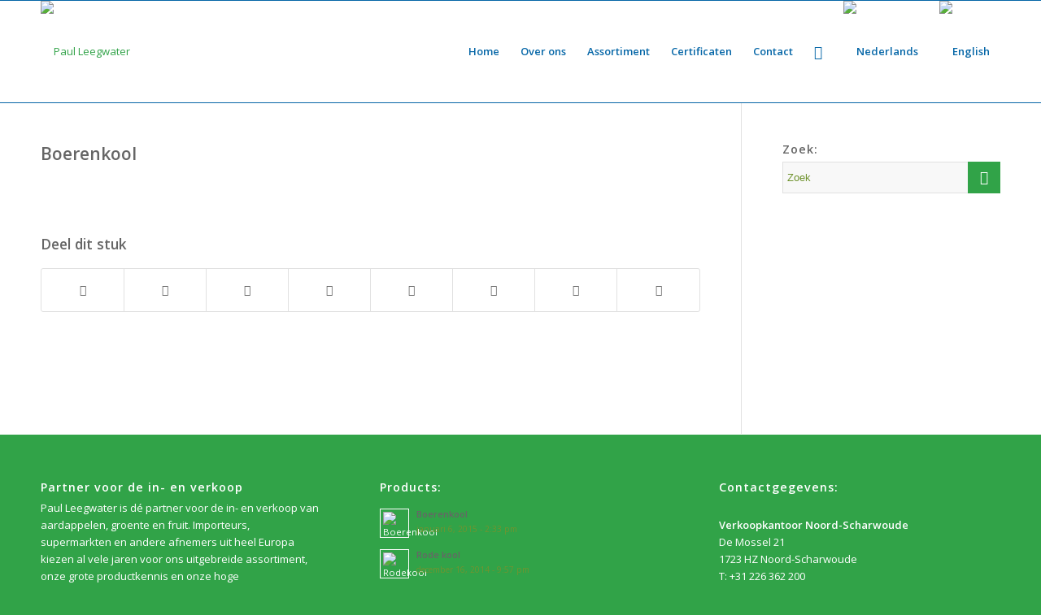

--- FILE ---
content_type: text/html; charset=UTF-8
request_url: https://www.paulleegwater.com/assortiment-item/boerenkool/boerenkool-2/
body_size: 14667
content:
<!DOCTYPE html>
<html lang="nl-NL" class="html_stretched responsive av-preloader-disabled  html_header_top html_logo_left html_main_nav_header html_menu_right html_custom html_header_sticky html_header_shrinking_disabled html_mobile_menu_phone html_header_searchicon html_content_align_center html_header_unstick_top_disabled html_header_stretch_disabled html_av-submenu-hidden html_av-submenu-display-click html_av-overlay-side html_av-overlay-side-classic html_av-submenu-noclone html_entry_id_504 av-cookies-no-cookie-consent av-no-preview av-default-lightbox html_text_menu_active av-mobile-menu-switch-default">
<head>
<meta charset="UTF-8" />


<!-- mobile setting -->
<meta name="viewport" content="width=device-width, initial-scale=1">

<!-- Scripts/CSS and wp_head hook -->
<meta name='robots' content='index, follow, max-image-preview:large, max-snippet:-1, max-video-preview:-1' />
<link rel="alternate" hreflang="nl-nl" href="https://www.paulleegwater.com/assortiment-item/boerenkool/boerenkool-2/" />
<link rel="alternate" hreflang="en-us" href="https://www.paulleegwater.com/en/assortiment-item/boerenkool/boerenkool-2-3/" />
<link rel="alternate" hreflang="x-default" href="https://www.paulleegwater.com/assortiment-item/boerenkool/boerenkool-2/" />

	<!-- This site is optimized with the Yoast SEO plugin v20.1 - https://yoast.com/wordpress/plugins/seo/ -->
	<title>Boerenkool - Paul Leegwater</title>
	<link rel="canonical" href="https://www.paulleegwater.com/assortiment-item/boerenkool/boerenkool-2/" />
	<meta property="og:locale" content="nl_NL" />
	<meta property="og:type" content="article" />
	<meta property="og:title" content="Boerenkool - Paul Leegwater" />
	<meta property="og:url" content="https://www.paulleegwater.com/assortiment-item/boerenkool/boerenkool-2/" />
	<meta property="og:site_name" content="Paul Leegwater" />
	<meta property="og:image" content="https://www.paulleegwater.com/assortiment-item/boerenkool/boerenkool-2" />
	<meta property="og:image:width" content="364" />
	<meta property="og:image:height" content="70" />
	<meta property="og:image:type" content="image/jpeg" />
	<meta name="twitter:card" content="summary_large_image" />
	<script type="application/ld+json" class="yoast-schema-graph">{"@context":"https://schema.org","@graph":[{"@type":"WebPage","@id":"https://www.paulleegwater.com/assortiment-item/boerenkool/boerenkool-2/","url":"https://www.paulleegwater.com/assortiment-item/boerenkool/boerenkool-2/","name":"Boerenkool - Paul Leegwater","isPartOf":{"@id":"https://www.paulleegwater.com/#website"},"primaryImageOfPage":{"@id":"https://www.paulleegwater.com/assortiment-item/boerenkool/boerenkool-2/#primaryimage"},"image":{"@id":"https://www.paulleegwater.com/assortiment-item/boerenkool/boerenkool-2/#primaryimage"},"thumbnailUrl":"https://www.paulleegwater.com/wp-content/uploads/2015/01/Boerenkool.jpg","datePublished":"2015-01-06T14:38:29+00:00","dateModified":"2015-01-06T14:38:29+00:00","breadcrumb":{"@id":"https://www.paulleegwater.com/assortiment-item/boerenkool/boerenkool-2/#breadcrumb"},"inLanguage":"nl","potentialAction":[{"@type":"ReadAction","target":["https://www.paulleegwater.com/assortiment-item/boerenkool/boerenkool-2/"]}]},{"@type":"ImageObject","inLanguage":"nl","@id":"https://www.paulleegwater.com/assortiment-item/boerenkool/boerenkool-2/#primaryimage","url":"https://www.paulleegwater.com/wp-content/uploads/2015/01/Boerenkool.jpg","contentUrl":"https://www.paulleegwater.com/wp-content/uploads/2015/01/Boerenkool.jpg","width":364,"height":70},{"@type":"BreadcrumbList","@id":"https://www.paulleegwater.com/assortiment-item/boerenkool/boerenkool-2/#breadcrumb","itemListElement":[{"@type":"ListItem","position":1,"name":"Home","item":"https://www.paulleegwater.com/"},{"@type":"ListItem","position":2,"name":"Boerenkool","item":"https://www.paulleegwater.com/assortiment-item/boerenkool/"},{"@type":"ListItem","position":3,"name":"Boerenkool"}]},{"@type":"WebSite","@id":"https://www.paulleegwater.com/#website","url":"https://www.paulleegwater.com/","name":"Paul Leegwater","description":"","potentialAction":[{"@type":"SearchAction","target":{"@type":"EntryPoint","urlTemplate":"https://www.paulleegwater.com/?s={search_term_string}"},"query-input":"required name=search_term_string"}],"inLanguage":"nl"}]}</script>
	<!-- / Yoast SEO plugin. -->


<link rel="alternate" type="application/rss+xml" title="Paul Leegwater &raquo; feed" href="https://www.paulleegwater.com/feed/" />
<link rel="alternate" type="application/rss+xml" title="Paul Leegwater &raquo; reactiesfeed" href="https://www.paulleegwater.com/comments/feed/" />

<!-- google webfont font replacement -->

			<script type='text/javascript'>

				(function() {

					/*	check if webfonts are disabled by user setting via cookie - or user must opt in.	*/
					var html = document.getElementsByTagName('html')[0];
					var cookie_check = html.className.indexOf('av-cookies-needs-opt-in') >= 0 || html.className.indexOf('av-cookies-can-opt-out') >= 0;
					var allow_continue = true;
					var silent_accept_cookie = html.className.indexOf('av-cookies-user-silent-accept') >= 0;

					if( cookie_check && ! silent_accept_cookie )
					{
						if( ! document.cookie.match(/aviaCookieConsent/) || html.className.indexOf('av-cookies-session-refused') >= 0 )
						{
							allow_continue = false;
						}
						else
						{
							if( ! document.cookie.match(/aviaPrivacyRefuseCookiesHideBar/) )
							{
								allow_continue = false;
							}
							else if( ! document.cookie.match(/aviaPrivacyEssentialCookiesEnabled/) )
							{
								allow_continue = false;
							}
							else if( document.cookie.match(/aviaPrivacyGoogleWebfontsDisabled/) )
							{
								allow_continue = false;
							}
						}
					}

					if( allow_continue )
					{
						var f = document.createElement('link');

						f.type 	= 'text/css';
						f.rel 	= 'stylesheet';
						f.href 	= '//fonts.googleapis.com/css?family=Open+Sans:400,600&display=auto';
						f.id 	= 'avia-google-webfont';

						document.getElementsByTagName('head')[0].appendChild(f);
					}
				})();

			</script>
			<script type="text/javascript">
window._wpemojiSettings = {"baseUrl":"https:\/\/s.w.org\/images\/core\/emoji\/14.0.0\/72x72\/","ext":".png","svgUrl":"https:\/\/s.w.org\/images\/core\/emoji\/14.0.0\/svg\/","svgExt":".svg","source":{"concatemoji":"https:\/\/www.paulleegwater.com\/wp-includes\/js\/wp-emoji-release.min.js?ver=88220e5b0b23233f10929535a07dd6bc"}};
/*! This file is auto-generated */
!function(e,a,t){var n,r,o,i=a.createElement("canvas"),p=i.getContext&&i.getContext("2d");function s(e,t){var a=String.fromCharCode,e=(p.clearRect(0,0,i.width,i.height),p.fillText(a.apply(this,e),0,0),i.toDataURL());return p.clearRect(0,0,i.width,i.height),p.fillText(a.apply(this,t),0,0),e===i.toDataURL()}function c(e){var t=a.createElement("script");t.src=e,t.defer=t.type="text/javascript",a.getElementsByTagName("head")[0].appendChild(t)}for(o=Array("flag","emoji"),t.supports={everything:!0,everythingExceptFlag:!0},r=0;r<o.length;r++)t.supports[o[r]]=function(e){if(p&&p.fillText)switch(p.textBaseline="top",p.font="600 32px Arial",e){case"flag":return s([127987,65039,8205,9895,65039],[127987,65039,8203,9895,65039])?!1:!s([55356,56826,55356,56819],[55356,56826,8203,55356,56819])&&!s([55356,57332,56128,56423,56128,56418,56128,56421,56128,56430,56128,56423,56128,56447],[55356,57332,8203,56128,56423,8203,56128,56418,8203,56128,56421,8203,56128,56430,8203,56128,56423,8203,56128,56447]);case"emoji":return!s([129777,127995,8205,129778,127999],[129777,127995,8203,129778,127999])}return!1}(o[r]),t.supports.everything=t.supports.everything&&t.supports[o[r]],"flag"!==o[r]&&(t.supports.everythingExceptFlag=t.supports.everythingExceptFlag&&t.supports[o[r]]);t.supports.everythingExceptFlag=t.supports.everythingExceptFlag&&!t.supports.flag,t.DOMReady=!1,t.readyCallback=function(){t.DOMReady=!0},t.supports.everything||(n=function(){t.readyCallback()},a.addEventListener?(a.addEventListener("DOMContentLoaded",n,!1),e.addEventListener("load",n,!1)):(e.attachEvent("onload",n),a.attachEvent("onreadystatechange",function(){"complete"===a.readyState&&t.readyCallback()})),(e=t.source||{}).concatemoji?c(e.concatemoji):e.wpemoji&&e.twemoji&&(c(e.twemoji),c(e.wpemoji)))}(window,document,window._wpemojiSettings);
</script>
<style type="text/css">
img.wp-smiley,
img.emoji {
	display: inline !important;
	border: none !important;
	box-shadow: none !important;
	height: 1em !important;
	width: 1em !important;
	margin: 0 0.07em !important;
	vertical-align: -0.1em !important;
	background: none !important;
	padding: 0 !important;
}
</style>
	<link rel='stylesheet' id='avia-grid-css' href='https://www.paulleegwater.com/wp-content/themes/enfold/css/grid.css?ver=5.2.1' type='text/css' media='all' />
<link rel='stylesheet' id='avia-base-css' href='https://www.paulleegwater.com/wp-content/themes/enfold/css/base.css?ver=5.2.1' type='text/css' media='all' />
<link rel='stylesheet' id='avia-layout-css' href='https://www.paulleegwater.com/wp-content/themes/enfold/css/layout.css?ver=5.2.1' type='text/css' media='all' />
<link rel='stylesheet' id='avia-module-audioplayer-css' href='https://www.paulleegwater.com/wp-content/themes/enfold/config-templatebuilder/avia-shortcodes/audio-player/audio-player.css?ver=5.2.1' type='text/css' media='all' />
<link rel='stylesheet' id='avia-module-blog-css' href='https://www.paulleegwater.com/wp-content/themes/enfold/config-templatebuilder/avia-shortcodes/blog/blog.css?ver=5.2.1' type='text/css' media='all' />
<link rel='stylesheet' id='avia-module-postslider-css' href='https://www.paulleegwater.com/wp-content/themes/enfold/config-templatebuilder/avia-shortcodes/postslider/postslider.css?ver=5.2.1' type='text/css' media='all' />
<link rel='stylesheet' id='avia-module-button-css' href='https://www.paulleegwater.com/wp-content/themes/enfold/config-templatebuilder/avia-shortcodes/buttons/buttons.css?ver=5.2.1' type='text/css' media='all' />
<link rel='stylesheet' id='avia-module-buttonrow-css' href='https://www.paulleegwater.com/wp-content/themes/enfold/config-templatebuilder/avia-shortcodes/buttonrow/buttonrow.css?ver=5.2.1' type='text/css' media='all' />
<link rel='stylesheet' id='avia-module-button-fullwidth-css' href='https://www.paulleegwater.com/wp-content/themes/enfold/config-templatebuilder/avia-shortcodes/buttons_fullwidth/buttons_fullwidth.css?ver=5.2.1' type='text/css' media='all' />
<link rel='stylesheet' id='avia-module-catalogue-css' href='https://www.paulleegwater.com/wp-content/themes/enfold/config-templatebuilder/avia-shortcodes/catalogue/catalogue.css?ver=5.2.1' type='text/css' media='all' />
<link rel='stylesheet' id='avia-module-comments-css' href='https://www.paulleegwater.com/wp-content/themes/enfold/config-templatebuilder/avia-shortcodes/comments/comments.css?ver=5.2.1' type='text/css' media='all' />
<link rel='stylesheet' id='avia-module-contact-css' href='https://www.paulleegwater.com/wp-content/themes/enfold/config-templatebuilder/avia-shortcodes/contact/contact.css?ver=5.2.1' type='text/css' media='all' />
<link rel='stylesheet' id='avia-module-slideshow-css' href='https://www.paulleegwater.com/wp-content/themes/enfold/config-templatebuilder/avia-shortcodes/slideshow/slideshow.css?ver=5.2.1' type='text/css' media='all' />
<link rel='stylesheet' id='avia-module-slideshow-contentpartner-css' href='https://www.paulleegwater.com/wp-content/themes/enfold/config-templatebuilder/avia-shortcodes/contentslider/contentslider.css?ver=5.2.1' type='text/css' media='all' />
<link rel='stylesheet' id='avia-module-countdown-css' href='https://www.paulleegwater.com/wp-content/themes/enfold/config-templatebuilder/avia-shortcodes/countdown/countdown.css?ver=5.2.1' type='text/css' media='all' />
<link rel='stylesheet' id='avia-module-gallery-css' href='https://www.paulleegwater.com/wp-content/themes/enfold/config-templatebuilder/avia-shortcodes/gallery/gallery.css?ver=5.2.1' type='text/css' media='all' />
<link rel='stylesheet' id='avia-module-gallery-hor-css' href='https://www.paulleegwater.com/wp-content/themes/enfold/config-templatebuilder/avia-shortcodes/gallery_horizontal/gallery_horizontal.css?ver=5.2.1' type='text/css' media='all' />
<link rel='stylesheet' id='avia-module-maps-css' href='https://www.paulleegwater.com/wp-content/themes/enfold/config-templatebuilder/avia-shortcodes/google_maps/google_maps.css?ver=5.2.1' type='text/css' media='all' />
<link rel='stylesheet' id='avia-module-gridrow-css' href='https://www.paulleegwater.com/wp-content/themes/enfold/config-templatebuilder/avia-shortcodes/grid_row/grid_row.css?ver=5.2.1' type='text/css' media='all' />
<link rel='stylesheet' id='avia-module-heading-css' href='https://www.paulleegwater.com/wp-content/themes/enfold/config-templatebuilder/avia-shortcodes/heading/heading.css?ver=5.2.1' type='text/css' media='all' />
<link rel='stylesheet' id='avia-module-rotator-css' href='https://www.paulleegwater.com/wp-content/themes/enfold/config-templatebuilder/avia-shortcodes/headline_rotator/headline_rotator.css?ver=5.2.1' type='text/css' media='all' />
<link rel='stylesheet' id='avia-module-hr-css' href='https://www.paulleegwater.com/wp-content/themes/enfold/config-templatebuilder/avia-shortcodes/hr/hr.css?ver=5.2.1' type='text/css' media='all' />
<link rel='stylesheet' id='avia-module-icon-css' href='https://www.paulleegwater.com/wp-content/themes/enfold/config-templatebuilder/avia-shortcodes/icon/icon.css?ver=5.2.1' type='text/css' media='all' />
<link rel='stylesheet' id='avia-module-icon-circles-css' href='https://www.paulleegwater.com/wp-content/themes/enfold/config-templatebuilder/avia-shortcodes/icon_circles/icon_circles.css?ver=5.2.1' type='text/css' media='all' />
<link rel='stylesheet' id='avia-module-iconbox-css' href='https://www.paulleegwater.com/wp-content/themes/enfold/config-templatebuilder/avia-shortcodes/iconbox/iconbox.css?ver=5.2.1' type='text/css' media='all' />
<link rel='stylesheet' id='avia-module-icongrid-css' href='https://www.paulleegwater.com/wp-content/themes/enfold/config-templatebuilder/avia-shortcodes/icongrid/icongrid.css?ver=5.2.1' type='text/css' media='all' />
<link rel='stylesheet' id='avia-module-iconlist-css' href='https://www.paulleegwater.com/wp-content/themes/enfold/config-templatebuilder/avia-shortcodes/iconlist/iconlist.css?ver=5.2.1' type='text/css' media='all' />
<link rel='stylesheet' id='avia-module-image-css' href='https://www.paulleegwater.com/wp-content/themes/enfold/config-templatebuilder/avia-shortcodes/image/image.css?ver=5.2.1' type='text/css' media='all' />
<link rel='stylesheet' id='avia-module-hotspot-css' href='https://www.paulleegwater.com/wp-content/themes/enfold/config-templatebuilder/avia-shortcodes/image_hotspots/image_hotspots.css?ver=5.2.1' type='text/css' media='all' />
<link rel='stylesheet' id='avia-module-magazine-css' href='https://www.paulleegwater.com/wp-content/themes/enfold/config-templatebuilder/avia-shortcodes/magazine/magazine.css?ver=5.2.1' type='text/css' media='all' />
<link rel='stylesheet' id='avia-module-masonry-css' href='https://www.paulleegwater.com/wp-content/themes/enfold/config-templatebuilder/avia-shortcodes/masonry_entries/masonry_entries.css?ver=5.2.1' type='text/css' media='all' />
<link rel='stylesheet' id='avia-siteloader-css' href='https://www.paulleegwater.com/wp-content/themes/enfold/css/avia-snippet-site-preloader.css?ver=5.2.1' type='text/css' media='all' />
<link rel='stylesheet' id='avia-module-menu-css' href='https://www.paulleegwater.com/wp-content/themes/enfold/config-templatebuilder/avia-shortcodes/menu/menu.css?ver=5.2.1' type='text/css' media='all' />
<link rel='stylesheet' id='avia-module-notification-css' href='https://www.paulleegwater.com/wp-content/themes/enfold/config-templatebuilder/avia-shortcodes/notification/notification.css?ver=5.2.1' type='text/css' media='all' />
<link rel='stylesheet' id='avia-module-numbers-css' href='https://www.paulleegwater.com/wp-content/themes/enfold/config-templatebuilder/avia-shortcodes/numbers/numbers.css?ver=5.2.1' type='text/css' media='all' />
<link rel='stylesheet' id='avia-module-portfolio-css' href='https://www.paulleegwater.com/wp-content/themes/enfold/config-templatebuilder/avia-shortcodes/portfolio/portfolio.css?ver=5.2.1' type='text/css' media='all' />
<link rel='stylesheet' id='avia-module-post-metadata-css' href='https://www.paulleegwater.com/wp-content/themes/enfold/config-templatebuilder/avia-shortcodes/post_metadata/post_metadata.css?ver=5.2.1' type='text/css' media='all' />
<link rel='stylesheet' id='avia-module-progress-bar-css' href='https://www.paulleegwater.com/wp-content/themes/enfold/config-templatebuilder/avia-shortcodes/progressbar/progressbar.css?ver=5.2.1' type='text/css' media='all' />
<link rel='stylesheet' id='avia-module-promobox-css' href='https://www.paulleegwater.com/wp-content/themes/enfold/config-templatebuilder/avia-shortcodes/promobox/promobox.css?ver=5.2.1' type='text/css' media='all' />
<link rel='stylesheet' id='avia-sc-search-css' href='https://www.paulleegwater.com/wp-content/themes/enfold/config-templatebuilder/avia-shortcodes/search/search.css?ver=5.2.1' type='text/css' media='all' />
<link rel='stylesheet' id='avia-module-slideshow-accordion-css' href='https://www.paulleegwater.com/wp-content/themes/enfold/config-templatebuilder/avia-shortcodes/slideshow_accordion/slideshow_accordion.css?ver=5.2.1' type='text/css' media='all' />
<link rel='stylesheet' id='avia-module-slideshow-feature-image-css' href='https://www.paulleegwater.com/wp-content/themes/enfold/config-templatebuilder/avia-shortcodes/slideshow_feature_image/slideshow_feature_image.css?ver=5.2.1' type='text/css' media='all' />
<link rel='stylesheet' id='avia-module-slideshow-fullsize-css' href='https://www.paulleegwater.com/wp-content/themes/enfold/config-templatebuilder/avia-shortcodes/slideshow_fullsize/slideshow_fullsize.css?ver=5.2.1' type='text/css' media='all' />
<link rel='stylesheet' id='avia-module-slideshow-fullscreen-css' href='https://www.paulleegwater.com/wp-content/themes/enfold/config-templatebuilder/avia-shortcodes/slideshow_fullscreen/slideshow_fullscreen.css?ver=5.2.1' type='text/css' media='all' />
<link rel='stylesheet' id='avia-module-slideshow-ls-css' href='https://www.paulleegwater.com/wp-content/themes/enfold/config-templatebuilder/avia-shortcodes/slideshow_layerslider/slideshow_layerslider.css?ver=5.2.1' type='text/css' media='all' />
<link rel='stylesheet' id='avia-module-social-css' href='https://www.paulleegwater.com/wp-content/themes/enfold/config-templatebuilder/avia-shortcodes/social_share/social_share.css?ver=5.2.1' type='text/css' media='all' />
<link rel='stylesheet' id='avia-module-tabsection-css' href='https://www.paulleegwater.com/wp-content/themes/enfold/config-templatebuilder/avia-shortcodes/tab_section/tab_section.css?ver=5.2.1' type='text/css' media='all' />
<link rel='stylesheet' id='avia-module-table-css' href='https://www.paulleegwater.com/wp-content/themes/enfold/config-templatebuilder/avia-shortcodes/table/table.css?ver=5.2.1' type='text/css' media='all' />
<link rel='stylesheet' id='avia-module-tabs-css' href='https://www.paulleegwater.com/wp-content/themes/enfold/config-templatebuilder/avia-shortcodes/tabs/tabs.css?ver=5.2.1' type='text/css' media='all' />
<link rel='stylesheet' id='avia-module-team-css' href='https://www.paulleegwater.com/wp-content/themes/enfold/config-templatebuilder/avia-shortcodes/team/team.css?ver=5.2.1' type='text/css' media='all' />
<link rel='stylesheet' id='avia-module-testimonials-css' href='https://www.paulleegwater.com/wp-content/themes/enfold/config-templatebuilder/avia-shortcodes/testimonials/testimonials.css?ver=5.2.1' type='text/css' media='all' />
<link rel='stylesheet' id='avia-module-timeline-css' href='https://www.paulleegwater.com/wp-content/themes/enfold/config-templatebuilder/avia-shortcodes/timeline/timeline.css?ver=5.2.1' type='text/css' media='all' />
<link rel='stylesheet' id='avia-module-toggles-css' href='https://www.paulleegwater.com/wp-content/themes/enfold/config-templatebuilder/avia-shortcodes/toggles/toggles.css?ver=5.2.1' type='text/css' media='all' />
<link rel='stylesheet' id='avia-module-video-css' href='https://www.paulleegwater.com/wp-content/themes/enfold/config-templatebuilder/avia-shortcodes/video/video.css?ver=5.2.1' type='text/css' media='all' />
<link rel='stylesheet' id='wp-block-library-css' href='https://www.paulleegwater.com/wp-includes/css/dist/block-library/style.min.css?ver=88220e5b0b23233f10929535a07dd6bc' type='text/css' media='all' />
<style id='global-styles-inline-css' type='text/css'>
body{--wp--preset--color--black: #000000;--wp--preset--color--cyan-bluish-gray: #abb8c3;--wp--preset--color--white: #ffffff;--wp--preset--color--pale-pink: #f78da7;--wp--preset--color--vivid-red: #cf2e2e;--wp--preset--color--luminous-vivid-orange: #ff6900;--wp--preset--color--luminous-vivid-amber: #fcb900;--wp--preset--color--light-green-cyan: #7bdcb5;--wp--preset--color--vivid-green-cyan: #00d084;--wp--preset--color--pale-cyan-blue: #8ed1fc;--wp--preset--color--vivid-cyan-blue: #0693e3;--wp--preset--color--vivid-purple: #9b51e0;--wp--preset--color--metallic-red: #b02b2c;--wp--preset--color--maximum-yellow-red: #edae44;--wp--preset--color--yellow-sun: #eeee22;--wp--preset--color--palm-leaf: #83a846;--wp--preset--color--aero: #7bb0e7;--wp--preset--color--old-lavender: #745f7e;--wp--preset--color--steel-teal: #5f8789;--wp--preset--color--raspberry-pink: #d65799;--wp--preset--color--medium-turquoise: #4ecac2;--wp--preset--gradient--vivid-cyan-blue-to-vivid-purple: linear-gradient(135deg,rgba(6,147,227,1) 0%,rgb(155,81,224) 100%);--wp--preset--gradient--light-green-cyan-to-vivid-green-cyan: linear-gradient(135deg,rgb(122,220,180) 0%,rgb(0,208,130) 100%);--wp--preset--gradient--luminous-vivid-amber-to-luminous-vivid-orange: linear-gradient(135deg,rgba(252,185,0,1) 0%,rgba(255,105,0,1) 100%);--wp--preset--gradient--luminous-vivid-orange-to-vivid-red: linear-gradient(135deg,rgba(255,105,0,1) 0%,rgb(207,46,46) 100%);--wp--preset--gradient--very-light-gray-to-cyan-bluish-gray: linear-gradient(135deg,rgb(238,238,238) 0%,rgb(169,184,195) 100%);--wp--preset--gradient--cool-to-warm-spectrum: linear-gradient(135deg,rgb(74,234,220) 0%,rgb(151,120,209) 20%,rgb(207,42,186) 40%,rgb(238,44,130) 60%,rgb(251,105,98) 80%,rgb(254,248,76) 100%);--wp--preset--gradient--blush-light-purple: linear-gradient(135deg,rgb(255,206,236) 0%,rgb(152,150,240) 100%);--wp--preset--gradient--blush-bordeaux: linear-gradient(135deg,rgb(254,205,165) 0%,rgb(254,45,45) 50%,rgb(107,0,62) 100%);--wp--preset--gradient--luminous-dusk: linear-gradient(135deg,rgb(255,203,112) 0%,rgb(199,81,192) 50%,rgb(65,88,208) 100%);--wp--preset--gradient--pale-ocean: linear-gradient(135deg,rgb(255,245,203) 0%,rgb(182,227,212) 50%,rgb(51,167,181) 100%);--wp--preset--gradient--electric-grass: linear-gradient(135deg,rgb(202,248,128) 0%,rgb(113,206,126) 100%);--wp--preset--gradient--midnight: linear-gradient(135deg,rgb(2,3,129) 0%,rgb(40,116,252) 100%);--wp--preset--duotone--dark-grayscale: url('#wp-duotone-dark-grayscale');--wp--preset--duotone--grayscale: url('#wp-duotone-grayscale');--wp--preset--duotone--purple-yellow: url('#wp-duotone-purple-yellow');--wp--preset--duotone--blue-red: url('#wp-duotone-blue-red');--wp--preset--duotone--midnight: url('#wp-duotone-midnight');--wp--preset--duotone--magenta-yellow: url('#wp-duotone-magenta-yellow');--wp--preset--duotone--purple-green: url('#wp-duotone-purple-green');--wp--preset--duotone--blue-orange: url('#wp-duotone-blue-orange');--wp--preset--font-size--small: 1rem;--wp--preset--font-size--medium: 1.125rem;--wp--preset--font-size--large: 1.75rem;--wp--preset--font-size--x-large: clamp(1.75rem, 3vw, 2.25rem);--wp--preset--spacing--20: 0.44rem;--wp--preset--spacing--30: 0.67rem;--wp--preset--spacing--40: 1rem;--wp--preset--spacing--50: 1.5rem;--wp--preset--spacing--60: 2.25rem;--wp--preset--spacing--70: 3.38rem;--wp--preset--spacing--80: 5.06rem;}body { margin: 0;--wp--style--global--content-size: 800px;--wp--style--global--wide-size: 1130px; }.wp-site-blocks > .alignleft { float: left; margin-right: 2em; }.wp-site-blocks > .alignright { float: right; margin-left: 2em; }.wp-site-blocks > .aligncenter { justify-content: center; margin-left: auto; margin-right: auto; }:where(.is-layout-flex){gap: 0.5em;}body .is-layout-flow > .alignleft{float: left;margin-inline-start: 0;margin-inline-end: 2em;}body .is-layout-flow > .alignright{float: right;margin-inline-start: 2em;margin-inline-end: 0;}body .is-layout-flow > .aligncenter{margin-left: auto !important;margin-right: auto !important;}body .is-layout-constrained > .alignleft{float: left;margin-inline-start: 0;margin-inline-end: 2em;}body .is-layout-constrained > .alignright{float: right;margin-inline-start: 2em;margin-inline-end: 0;}body .is-layout-constrained > .aligncenter{margin-left: auto !important;margin-right: auto !important;}body .is-layout-constrained > :where(:not(.alignleft):not(.alignright):not(.alignfull)){max-width: var(--wp--style--global--content-size);margin-left: auto !important;margin-right: auto !important;}body .is-layout-constrained > .alignwide{max-width: var(--wp--style--global--wide-size);}body .is-layout-flex{display: flex;}body .is-layout-flex{flex-wrap: wrap;align-items: center;}body .is-layout-flex > *{margin: 0;}body{padding-top: 0px;padding-right: 0px;padding-bottom: 0px;padding-left: 0px;}a:where(:not(.wp-element-button)){text-decoration: underline;}.wp-element-button, .wp-block-button__link{background-color: #32373c;border-width: 0;color: #fff;font-family: inherit;font-size: inherit;line-height: inherit;padding: calc(0.667em + 2px) calc(1.333em + 2px);text-decoration: none;}.has-black-color{color: var(--wp--preset--color--black) !important;}.has-cyan-bluish-gray-color{color: var(--wp--preset--color--cyan-bluish-gray) !important;}.has-white-color{color: var(--wp--preset--color--white) !important;}.has-pale-pink-color{color: var(--wp--preset--color--pale-pink) !important;}.has-vivid-red-color{color: var(--wp--preset--color--vivid-red) !important;}.has-luminous-vivid-orange-color{color: var(--wp--preset--color--luminous-vivid-orange) !important;}.has-luminous-vivid-amber-color{color: var(--wp--preset--color--luminous-vivid-amber) !important;}.has-light-green-cyan-color{color: var(--wp--preset--color--light-green-cyan) !important;}.has-vivid-green-cyan-color{color: var(--wp--preset--color--vivid-green-cyan) !important;}.has-pale-cyan-blue-color{color: var(--wp--preset--color--pale-cyan-blue) !important;}.has-vivid-cyan-blue-color{color: var(--wp--preset--color--vivid-cyan-blue) !important;}.has-vivid-purple-color{color: var(--wp--preset--color--vivid-purple) !important;}.has-metallic-red-color{color: var(--wp--preset--color--metallic-red) !important;}.has-maximum-yellow-red-color{color: var(--wp--preset--color--maximum-yellow-red) !important;}.has-yellow-sun-color{color: var(--wp--preset--color--yellow-sun) !important;}.has-palm-leaf-color{color: var(--wp--preset--color--palm-leaf) !important;}.has-aero-color{color: var(--wp--preset--color--aero) !important;}.has-old-lavender-color{color: var(--wp--preset--color--old-lavender) !important;}.has-steel-teal-color{color: var(--wp--preset--color--steel-teal) !important;}.has-raspberry-pink-color{color: var(--wp--preset--color--raspberry-pink) !important;}.has-medium-turquoise-color{color: var(--wp--preset--color--medium-turquoise) !important;}.has-black-background-color{background-color: var(--wp--preset--color--black) !important;}.has-cyan-bluish-gray-background-color{background-color: var(--wp--preset--color--cyan-bluish-gray) !important;}.has-white-background-color{background-color: var(--wp--preset--color--white) !important;}.has-pale-pink-background-color{background-color: var(--wp--preset--color--pale-pink) !important;}.has-vivid-red-background-color{background-color: var(--wp--preset--color--vivid-red) !important;}.has-luminous-vivid-orange-background-color{background-color: var(--wp--preset--color--luminous-vivid-orange) !important;}.has-luminous-vivid-amber-background-color{background-color: var(--wp--preset--color--luminous-vivid-amber) !important;}.has-light-green-cyan-background-color{background-color: var(--wp--preset--color--light-green-cyan) !important;}.has-vivid-green-cyan-background-color{background-color: var(--wp--preset--color--vivid-green-cyan) !important;}.has-pale-cyan-blue-background-color{background-color: var(--wp--preset--color--pale-cyan-blue) !important;}.has-vivid-cyan-blue-background-color{background-color: var(--wp--preset--color--vivid-cyan-blue) !important;}.has-vivid-purple-background-color{background-color: var(--wp--preset--color--vivid-purple) !important;}.has-metallic-red-background-color{background-color: var(--wp--preset--color--metallic-red) !important;}.has-maximum-yellow-red-background-color{background-color: var(--wp--preset--color--maximum-yellow-red) !important;}.has-yellow-sun-background-color{background-color: var(--wp--preset--color--yellow-sun) !important;}.has-palm-leaf-background-color{background-color: var(--wp--preset--color--palm-leaf) !important;}.has-aero-background-color{background-color: var(--wp--preset--color--aero) !important;}.has-old-lavender-background-color{background-color: var(--wp--preset--color--old-lavender) !important;}.has-steel-teal-background-color{background-color: var(--wp--preset--color--steel-teal) !important;}.has-raspberry-pink-background-color{background-color: var(--wp--preset--color--raspberry-pink) !important;}.has-medium-turquoise-background-color{background-color: var(--wp--preset--color--medium-turquoise) !important;}.has-black-border-color{border-color: var(--wp--preset--color--black) !important;}.has-cyan-bluish-gray-border-color{border-color: var(--wp--preset--color--cyan-bluish-gray) !important;}.has-white-border-color{border-color: var(--wp--preset--color--white) !important;}.has-pale-pink-border-color{border-color: var(--wp--preset--color--pale-pink) !important;}.has-vivid-red-border-color{border-color: var(--wp--preset--color--vivid-red) !important;}.has-luminous-vivid-orange-border-color{border-color: var(--wp--preset--color--luminous-vivid-orange) !important;}.has-luminous-vivid-amber-border-color{border-color: var(--wp--preset--color--luminous-vivid-amber) !important;}.has-light-green-cyan-border-color{border-color: var(--wp--preset--color--light-green-cyan) !important;}.has-vivid-green-cyan-border-color{border-color: var(--wp--preset--color--vivid-green-cyan) !important;}.has-pale-cyan-blue-border-color{border-color: var(--wp--preset--color--pale-cyan-blue) !important;}.has-vivid-cyan-blue-border-color{border-color: var(--wp--preset--color--vivid-cyan-blue) !important;}.has-vivid-purple-border-color{border-color: var(--wp--preset--color--vivid-purple) !important;}.has-metallic-red-border-color{border-color: var(--wp--preset--color--metallic-red) !important;}.has-maximum-yellow-red-border-color{border-color: var(--wp--preset--color--maximum-yellow-red) !important;}.has-yellow-sun-border-color{border-color: var(--wp--preset--color--yellow-sun) !important;}.has-palm-leaf-border-color{border-color: var(--wp--preset--color--palm-leaf) !important;}.has-aero-border-color{border-color: var(--wp--preset--color--aero) !important;}.has-old-lavender-border-color{border-color: var(--wp--preset--color--old-lavender) !important;}.has-steel-teal-border-color{border-color: var(--wp--preset--color--steel-teal) !important;}.has-raspberry-pink-border-color{border-color: var(--wp--preset--color--raspberry-pink) !important;}.has-medium-turquoise-border-color{border-color: var(--wp--preset--color--medium-turquoise) !important;}.has-vivid-cyan-blue-to-vivid-purple-gradient-background{background: var(--wp--preset--gradient--vivid-cyan-blue-to-vivid-purple) !important;}.has-light-green-cyan-to-vivid-green-cyan-gradient-background{background: var(--wp--preset--gradient--light-green-cyan-to-vivid-green-cyan) !important;}.has-luminous-vivid-amber-to-luminous-vivid-orange-gradient-background{background: var(--wp--preset--gradient--luminous-vivid-amber-to-luminous-vivid-orange) !important;}.has-luminous-vivid-orange-to-vivid-red-gradient-background{background: var(--wp--preset--gradient--luminous-vivid-orange-to-vivid-red) !important;}.has-very-light-gray-to-cyan-bluish-gray-gradient-background{background: var(--wp--preset--gradient--very-light-gray-to-cyan-bluish-gray) !important;}.has-cool-to-warm-spectrum-gradient-background{background: var(--wp--preset--gradient--cool-to-warm-spectrum) !important;}.has-blush-light-purple-gradient-background{background: var(--wp--preset--gradient--blush-light-purple) !important;}.has-blush-bordeaux-gradient-background{background: var(--wp--preset--gradient--blush-bordeaux) !important;}.has-luminous-dusk-gradient-background{background: var(--wp--preset--gradient--luminous-dusk) !important;}.has-pale-ocean-gradient-background{background: var(--wp--preset--gradient--pale-ocean) !important;}.has-electric-grass-gradient-background{background: var(--wp--preset--gradient--electric-grass) !important;}.has-midnight-gradient-background{background: var(--wp--preset--gradient--midnight) !important;}.has-small-font-size{font-size: var(--wp--preset--font-size--small) !important;}.has-medium-font-size{font-size: var(--wp--preset--font-size--medium) !important;}.has-large-font-size{font-size: var(--wp--preset--font-size--large) !important;}.has-x-large-font-size{font-size: var(--wp--preset--font-size--x-large) !important;}
.wp-block-navigation a:where(:not(.wp-element-button)){color: inherit;}
:where(.wp-block-columns.is-layout-flex){gap: 2em;}
.wp-block-pullquote{font-size: 1.5em;line-height: 1.6;}
</style>
<link rel='stylesheet' id='wpml-legacy-dropdown-0-css' href='//www.paulleegwater.com/wp-content/plugins/sitepress-multilingual-cms/templates/language-switchers/legacy-dropdown/style.min.css?ver=1' type='text/css' media='all' />
<style id='wpml-legacy-dropdown-0-inline-css' type='text/css'>
.wpml-ls-statics-shortcode_actions, .wpml-ls-statics-shortcode_actions .wpml-ls-sub-menu, .wpml-ls-statics-shortcode_actions a {border-color:#cdcdcd;}.wpml-ls-statics-shortcode_actions a {color:#444444;background-color:#ffffff;}.wpml-ls-statics-shortcode_actions a:hover,.wpml-ls-statics-shortcode_actions a:focus {color:#000000;background-color:#eeeeee;}.wpml-ls-statics-shortcode_actions .wpml-ls-current-language>a {color:#444444;background-color:#ffffff;}.wpml-ls-statics-shortcode_actions .wpml-ls-current-language:hover>a, .wpml-ls-statics-shortcode_actions .wpml-ls-current-language>a:focus {color:#000000;background-color:#eeeeee;}
</style>
<link rel='stylesheet' id='avia-scs-css' href='https://www.paulleegwater.com/wp-content/themes/enfold/css/shortcodes.css?ver=5.2.1' type='text/css' media='all' />
<link rel='stylesheet' id='avia-popup-css-css' href='https://www.paulleegwater.com/wp-content/themes/enfold/js/aviapopup/magnific-popup.css?ver=5.2.1' type='text/css' media='screen' />
<link rel='stylesheet' id='avia-lightbox-css' href='https://www.paulleegwater.com/wp-content/themes/enfold/css/avia-snippet-lightbox.css?ver=5.2.1' type='text/css' media='screen' />
<link rel='stylesheet' id='avia-widget-css-css' href='https://www.paulleegwater.com/wp-content/themes/enfold/css/avia-snippet-widget.css?ver=5.2.1' type='text/css' media='screen' />
<link rel='stylesheet' id='avia-dynamic-css' href='https://www.paulleegwater.com/wp-content/uploads/dynamic_avia/paul_leegwater.css?ver=636f7f5a46603' type='text/css' media='all' />
<link rel='stylesheet' id='avia-custom-css' href='https://www.paulleegwater.com/wp-content/themes/enfold/css/custom.css?ver=5.2.1' type='text/css' media='all' />
<link rel='stylesheet' id='avia-style-css' href='https://www.paulleegwater.com/wp-content/themes/enfold-child/style.css?ver=5.2.1' type='text/css' media='all' />
<link rel='stylesheet' id='avia-wpml-css' href='https://www.paulleegwater.com/wp-content/themes/enfold/config-wpml/wpml-mod.css?ver=5.2.1' type='text/css' media='all' />
<script type='text/javascript' src='https://www.paulleegwater.com/wp-includes/js/jquery/jquery.min.js?ver=3.6.1' id='jquery-core-js'></script>
<script type='text/javascript' src='https://www.paulleegwater.com/wp-includes/js/jquery/jquery-migrate.min.js?ver=3.3.2' id='jquery-migrate-js'></script>
<script type='text/javascript' src='//www.paulleegwater.com/wp-content/plugins/sitepress-multilingual-cms/templates/language-switchers/legacy-dropdown/script.min.js?ver=1' id='wpml-legacy-dropdown-0-js'></script>
<script type='text/javascript' src='https://www.paulleegwater.com/wp-content/themes/enfold/js/avia-compat.js?ver=5.2.1' id='avia-compat-js'></script>
<script type='text/javascript' src='https://www.paulleegwater.com/wp-content/themes/enfold/config-wpml/wpml-mod.js?ver=5.2.1' id='avia-wpml-script-js'></script>
<link rel="https://api.w.org/" href="https://www.paulleegwater.com/wp-json/" /><link rel="alternate" type="application/json" href="https://www.paulleegwater.com/wp-json/wp/v2/media/504" /><link rel="EditURI" type="application/rsd+xml" title="RSD" href="https://www.paulleegwater.com/xmlrpc.php?rsd" />
<link rel="wlwmanifest" type="application/wlwmanifest+xml" href="https://www.paulleegwater.com/wp-includes/wlwmanifest.xml" />

<link rel='shortlink' href='https://www.paulleegwater.com/?p=504' />
<link rel="alternate" type="application/json+oembed" href="https://www.paulleegwater.com/wp-json/oembed/1.0/embed?url=https%3A%2F%2Fwww.paulleegwater.com%2Fassortiment-item%2Fboerenkool%2Fboerenkool-2%2F" />
<link rel="alternate" type="text/xml+oembed" href="https://www.paulleegwater.com/wp-json/oembed/1.0/embed?url=https%3A%2F%2Fwww.paulleegwater.com%2Fassortiment-item%2Fboerenkool%2Fboerenkool-2%2F&#038;format=xml" />
<meta name="generator" content="WPML ver:4.5.14 stt:39,1;" />
<link rel="profile" href="https://gmpg.org/xfn/11" />
<link rel="alternate" type="application/rss+xml" title="Paul Leegwater RSS2 Feed" href="https://www.paulleegwater.com/feed/" />
<link rel="pingback" href="https://www.paulleegwater.com/xmlrpc.php" />

<style type='text/css' media='screen'>
 #top #header_main > .container, #top #header_main > .container .main_menu  .av-main-nav > li > a, #top #header_main #menu-item-shop .cart_dropdown_link{ height:125px; line-height: 125px; }
 .html_top_nav_header .av-logo-container{ height:125px;  }
 .html_header_top.html_header_sticky #top #wrap_all #main{ padding-top:125px; } 
</style>
<!--[if lt IE 9]><script src="https://www.paulleegwater.com/wp-content/themes/enfold/js/html5shiv.js"></script><![endif]-->
<link rel="icon" href="https://www.paulleegwater.com/wp-content/uploads/2015/09/favicon-PL.png" type="image/png">

<!-- Google Tag Manager Code Snippet-->
<script>
(function(w,d,s,l,i){w[l]=w[l]||[];w[l].push({'gtm.start':new Date().getTime(),event:'gtm.js'});var f=d.getElementsByTagName(s)[0],j=d.createElement(s),dl=l!='dataLayer'?'&l='+l:'';j.async=true;j.src='https://www.googletagmanager.com/gtm.js?id='+i+dl;f.parentNode.insertBefore(j,f);})(window,document,'script','dataLayer', 'GTM-59TWDCM');
</script>
<!-- End Google Tag Manager -->


<!-- To speed up the rendering and to display the site as fast as possible to the user we include some styles and scripts for above the fold content inline -->
<script type="text/javascript">"use strict";var avia_is_mobile=!1;/Android|webOS|iPhone|iPad|iPod|BlackBerry|IEMobile|Opera Mini/i.test(navigator.userAgent)&&"ontouchstart"in document.documentElement?(avia_is_mobile=!0,document.documentElement.className+=" avia_mobile "):document.documentElement.className+=" avia_desktop ",document.documentElement.className+=" js_active ",function(){var e=["-webkit-","-moz-","-ms-",""],t="",n=!1,o=!1;for(var a in e)e[a]+"transform"in document.documentElement.style&&(n=!0,t=e[a]+"transform"),e[a]+"perspective"in document.documentElement.style&&(o=!0);n&&(document.documentElement.className+=" avia_transform "),o&&(document.documentElement.className+=" avia_transform3d "),"function"==typeof document.getElementsByClassName&&"function"==typeof document.documentElement.getBoundingClientRect&&0==avia_is_mobile&&t&&window.innerHeight>0&&setTimeout(function(){var e=0,n={},o=0,a=document.getElementsByClassName("av-parallax"),m=window.pageYOffset||document.documentElement.scrollTop;for(e=0;e<a.length;e++)a[e].style.top="0px",n=a[e].getBoundingClientRect(),o=Math.ceil(.3*(window.innerHeight+m-n.top)),a[e].style[t]="translate(0px, "+o+"px)",a[e].style.top="auto",a[e].className+=" enabled-parallax "},50)}();</script><style type='text/css'>
@font-face {font-family: 'entypo-fontello'; font-weight: normal; font-style: normal; font-display: auto;
src: url('https://www.paulleegwater.com/wp-content/themes/enfold/config-templatebuilder/avia-template-builder/assets/fonts/entypo-fontello.woff2') format('woff2'),
url('https://www.paulleegwater.com/wp-content/themes/enfold/config-templatebuilder/avia-template-builder/assets/fonts/entypo-fontello.woff') format('woff'),
url('https://www.paulleegwater.com/wp-content/themes/enfold/config-templatebuilder/avia-template-builder/assets/fonts/entypo-fontello.ttf') format('truetype'),
url('https://www.paulleegwater.com/wp-content/themes/enfold/config-templatebuilder/avia-template-builder/assets/fonts/entypo-fontello.svg#entypo-fontello') format('svg'),
url('https://www.paulleegwater.com/wp-content/themes/enfold/config-templatebuilder/avia-template-builder/assets/fonts/entypo-fontello.eot'),
url('https://www.paulleegwater.com/wp-content/themes/enfold/config-templatebuilder/avia-template-builder/assets/fonts/entypo-fontello.eot?#iefix') format('embedded-opentype');
} #top .avia-font-entypo-fontello, body .avia-font-entypo-fontello, html body [data-av_iconfont='entypo-fontello']:before{ font-family: 'entypo-fontello'; }
</style>

<!--
Debugging Info for Theme support: 

Theme: Enfold
Version: 5.2.1
Installed: enfold
AviaFramework Version: 5.2
AviaBuilder Version: 5.2
aviaElementManager Version: 1.0.1
- - - - - - - - - - -
ChildTheme: Paul Leegwater
ChildTheme Version: 1.0 | 21102014
ChildTheme Installed: enfold

- - - - - - - - - - -
ML:3072-PU:47-PLA:15
WP:6.1.1
Compress: CSS:disabled - JS:disabled
Updates: enabled - token has changed and not verified
PLAu:15
-->
</head>

<body id="top" class="attachment attachment-template-default single single-attachment postid-504 attachmentid-504 attachment-jpeg stretched rtl_columns av-curtain-numeric open_sans  avia-responsive-images-support" itemscope="itemscope" itemtype="https://schema.org/WebPage" >

	<svg xmlns="http://www.w3.org/2000/svg" viewBox="0 0 0 0" width="0" height="0" focusable="false" role="none" style="visibility: hidden; position: absolute; left: -9999px; overflow: hidden;" ><defs><filter id="wp-duotone-dark-grayscale"><feColorMatrix color-interpolation-filters="sRGB" type="matrix" values=" .299 .587 .114 0 0 .299 .587 .114 0 0 .299 .587 .114 0 0 .299 .587 .114 0 0 " /><feComponentTransfer color-interpolation-filters="sRGB" ><feFuncR type="table" tableValues="0 0.49803921568627" /><feFuncG type="table" tableValues="0 0.49803921568627" /><feFuncB type="table" tableValues="0 0.49803921568627" /><feFuncA type="table" tableValues="1 1" /></feComponentTransfer><feComposite in2="SourceGraphic" operator="in" /></filter></defs></svg><svg xmlns="http://www.w3.org/2000/svg" viewBox="0 0 0 0" width="0" height="0" focusable="false" role="none" style="visibility: hidden; position: absolute; left: -9999px; overflow: hidden;" ><defs><filter id="wp-duotone-grayscale"><feColorMatrix color-interpolation-filters="sRGB" type="matrix" values=" .299 .587 .114 0 0 .299 .587 .114 0 0 .299 .587 .114 0 0 .299 .587 .114 0 0 " /><feComponentTransfer color-interpolation-filters="sRGB" ><feFuncR type="table" tableValues="0 1" /><feFuncG type="table" tableValues="0 1" /><feFuncB type="table" tableValues="0 1" /><feFuncA type="table" tableValues="1 1" /></feComponentTransfer><feComposite in2="SourceGraphic" operator="in" /></filter></defs></svg><svg xmlns="http://www.w3.org/2000/svg" viewBox="0 0 0 0" width="0" height="0" focusable="false" role="none" style="visibility: hidden; position: absolute; left: -9999px; overflow: hidden;" ><defs><filter id="wp-duotone-purple-yellow"><feColorMatrix color-interpolation-filters="sRGB" type="matrix" values=" .299 .587 .114 0 0 .299 .587 .114 0 0 .299 .587 .114 0 0 .299 .587 .114 0 0 " /><feComponentTransfer color-interpolation-filters="sRGB" ><feFuncR type="table" tableValues="0.54901960784314 0.98823529411765" /><feFuncG type="table" tableValues="0 1" /><feFuncB type="table" tableValues="0.71764705882353 0.25490196078431" /><feFuncA type="table" tableValues="1 1" /></feComponentTransfer><feComposite in2="SourceGraphic" operator="in" /></filter></defs></svg><svg xmlns="http://www.w3.org/2000/svg" viewBox="0 0 0 0" width="0" height="0" focusable="false" role="none" style="visibility: hidden; position: absolute; left: -9999px; overflow: hidden;" ><defs><filter id="wp-duotone-blue-red"><feColorMatrix color-interpolation-filters="sRGB" type="matrix" values=" .299 .587 .114 0 0 .299 .587 .114 0 0 .299 .587 .114 0 0 .299 .587 .114 0 0 " /><feComponentTransfer color-interpolation-filters="sRGB" ><feFuncR type="table" tableValues="0 1" /><feFuncG type="table" tableValues="0 0.27843137254902" /><feFuncB type="table" tableValues="0.5921568627451 0.27843137254902" /><feFuncA type="table" tableValues="1 1" /></feComponentTransfer><feComposite in2="SourceGraphic" operator="in" /></filter></defs></svg><svg xmlns="http://www.w3.org/2000/svg" viewBox="0 0 0 0" width="0" height="0" focusable="false" role="none" style="visibility: hidden; position: absolute; left: -9999px; overflow: hidden;" ><defs><filter id="wp-duotone-midnight"><feColorMatrix color-interpolation-filters="sRGB" type="matrix" values=" .299 .587 .114 0 0 .299 .587 .114 0 0 .299 .587 .114 0 0 .299 .587 .114 0 0 " /><feComponentTransfer color-interpolation-filters="sRGB" ><feFuncR type="table" tableValues="0 0" /><feFuncG type="table" tableValues="0 0.64705882352941" /><feFuncB type="table" tableValues="0 1" /><feFuncA type="table" tableValues="1 1" /></feComponentTransfer><feComposite in2="SourceGraphic" operator="in" /></filter></defs></svg><svg xmlns="http://www.w3.org/2000/svg" viewBox="0 0 0 0" width="0" height="0" focusable="false" role="none" style="visibility: hidden; position: absolute; left: -9999px; overflow: hidden;" ><defs><filter id="wp-duotone-magenta-yellow"><feColorMatrix color-interpolation-filters="sRGB" type="matrix" values=" .299 .587 .114 0 0 .299 .587 .114 0 0 .299 .587 .114 0 0 .299 .587 .114 0 0 " /><feComponentTransfer color-interpolation-filters="sRGB" ><feFuncR type="table" tableValues="0.78039215686275 1" /><feFuncG type="table" tableValues="0 0.94901960784314" /><feFuncB type="table" tableValues="0.35294117647059 0.47058823529412" /><feFuncA type="table" tableValues="1 1" /></feComponentTransfer><feComposite in2="SourceGraphic" operator="in" /></filter></defs></svg><svg xmlns="http://www.w3.org/2000/svg" viewBox="0 0 0 0" width="0" height="0" focusable="false" role="none" style="visibility: hidden; position: absolute; left: -9999px; overflow: hidden;" ><defs><filter id="wp-duotone-purple-green"><feColorMatrix color-interpolation-filters="sRGB" type="matrix" values=" .299 .587 .114 0 0 .299 .587 .114 0 0 .299 .587 .114 0 0 .299 .587 .114 0 0 " /><feComponentTransfer color-interpolation-filters="sRGB" ><feFuncR type="table" tableValues="0.65098039215686 0.40392156862745" /><feFuncG type="table" tableValues="0 1" /><feFuncB type="table" tableValues="0.44705882352941 0.4" /><feFuncA type="table" tableValues="1 1" /></feComponentTransfer><feComposite in2="SourceGraphic" operator="in" /></filter></defs></svg><svg xmlns="http://www.w3.org/2000/svg" viewBox="0 0 0 0" width="0" height="0" focusable="false" role="none" style="visibility: hidden; position: absolute; left: -9999px; overflow: hidden;" ><defs><filter id="wp-duotone-blue-orange"><feColorMatrix color-interpolation-filters="sRGB" type="matrix" values=" .299 .587 .114 0 0 .299 .587 .114 0 0 .299 .587 .114 0 0 .299 .587 .114 0 0 " /><feComponentTransfer color-interpolation-filters="sRGB" ><feFuncR type="table" tableValues="0.098039215686275 1" /><feFuncG type="table" tableValues="0 0.66274509803922" /><feFuncB type="table" tableValues="0.84705882352941 0.41960784313725" /><feFuncA type="table" tableValues="1 1" /></feComponentTransfer><feComposite in2="SourceGraphic" operator="in" /></filter></defs></svg>
<!-- Google Tag Manager (noscript) Code snippet -->
<noscript><iframe src="https://www.googletagmanager.com/ns.html?id=GTM-59TWDCM"
height="0" width="0" style="display:none;visibility:hidden"></iframe></noscript>
<!-- End Google Tag Manager (noscript) -->


	<div id='wrap_all'>

	
<header id='header' class='all_colors header_color light_bg_color  av_header_top av_logo_left av_main_nav_header av_menu_right av_custom av_header_sticky av_header_shrinking_disabled av_header_stretch_disabled av_mobile_menu_phone av_header_searchicon av_header_unstick_top_disabled av_bottom_nav_disabled  av_header_border_disabled'  role="banner" itemscope="itemscope" itemtype="https://schema.org/WPHeader" >

		<div  id='header_main' class='container_wrap container_wrap_logo'>

        <div class='container av-logo-container'><div class='inner-container'><span class='logo avia-standard-logo'><a href='https://www.paulleegwater.com/' class=''><img src="https://www.paulleegwater.com/wp-content/uploads/2015/03/Paul-Leegwater1.png" srcset="https://www.paulleegwater.com/wp-content/uploads/2015/03/Paul-Leegwater1.png 338w, https://www.paulleegwater.com/wp-content/uploads/2015/03/Paul-Leegwater1-300x90.png 300w" sizes="(max-width: 338px) 100vw, 338px" height="100" width="300" alt='Paul Leegwater' title='Paul-Leegwater' /></a></span><nav class='main_menu' data-selectname='Selecteer een pagina'  role="navigation" itemscope="itemscope" itemtype="https://schema.org/SiteNavigationElement" ><div class="avia-menu av-main-nav-wrap"><ul role="menu" class="menu av-main-nav" id="avia-menu"><li role="menuitem" id="menu-item-29" class="menu-item menu-item-type-post_type menu-item-object-page menu-item-home menu-item-top-level menu-item-top-level-1"><a href="https://www.paulleegwater.com/" itemprop="url" tabindex="0"><span class="avia-bullet"></span><span class="avia-menu-text">Home</span><span class="avia-menu-fx"><span class="avia-arrow-wrap"><span class="avia-arrow"></span></span></span></a></li>
<li role="menuitem" id="menu-item-28" class="menu-item menu-item-type-post_type menu-item-object-page menu-item-top-level menu-item-top-level-2"><a href="https://www.paulleegwater.com/over-ons/" itemprop="url" tabindex="0"><span class="avia-bullet"></span><span class="avia-menu-text">Over ons</span><span class="avia-menu-fx"><span class="avia-arrow-wrap"><span class="avia-arrow"></span></span></span></a></li>
<li role="menuitem" id="menu-item-27" class="menu-item menu-item-type-post_type menu-item-object-page menu-item-has-children menu-item-top-level menu-item-top-level-3"><a href="https://www.paulleegwater.com/assortiment/" itemprop="url" tabindex="0"><span class="avia-bullet"></span><span class="avia-menu-text">Assortiment</span><span class="avia-menu-fx"><span class="avia-arrow-wrap"><span class="avia-arrow"></span></span></span></a>


<ul class="sub-menu">
	<li role="menuitem" id="menu-item-84" class="menu-item menu-item-type-post_type menu-item-object-page menu-item-has-children"><a href="https://www.paulleegwater.com/assortiment/kool/" itemprop="url" tabindex="0"><span class="avia-bullet"></span><span class="avia-menu-text">Kool</span></a>
	<ul class="sub-menu">
		<li role="menuitem" id="menu-item-88" class="menu-item menu-item-type-post_type menu-item-object-portfolio"><a href="https://www.paulleegwater.com/assortiment-item/witte-kool/" itemprop="url" tabindex="0"><span class="avia-bullet"></span><span class="avia-menu-text">Witte kool</span></a></li>
		<li role="menuitem" id="menu-item-343" class="menu-item menu-item-type-post_type menu-item-object-portfolio"><a href="https://www.paulleegwater.com/assortiment-item/rode-kool/" itemprop="url" tabindex="0"><span class="avia-bullet"></span><span class="avia-menu-text">Rode kool</span></a></li>
		<li role="menuitem" id="menu-item-342" class="menu-item menu-item-type-post_type menu-item-object-portfolio"><a href="https://www.paulleegwater.com/assortiment-item/witte-spitskool/" itemprop="url" tabindex="0"><span class="avia-bullet"></span><span class="avia-menu-text">Witte spitskool</span></a></li>
		<li role="menuitem" id="menu-item-90" class="menu-item menu-item-type-post_type menu-item-object-portfolio"><a href="https://www.paulleegwater.com/assortiment-item/rode-spitskool/" itemprop="url" tabindex="0"><span class="avia-bullet"></span><span class="avia-menu-text">Rode spitskool</span></a></li>
		<li role="menuitem" id="menu-item-673" class="menu-item menu-item-type-post_type menu-item-object-portfolio"><a href="https://www.paulleegwater.com/assortiment-item/boerenkool/" itemprop="url" tabindex="0"><span class="avia-bullet"></span><span class="avia-menu-text">Boerenkool</span></a></li>
	</ul>
</li>
	<li role="menuitem" id="menu-item-225" class="menu-item menu-item-type-post_type menu-item-object-page menu-item-has-children"><a href="https://www.paulleegwater.com/assortiment/vollegrondsgroenten/" itemprop="url" tabindex="0"><span class="avia-bullet"></span><span class="avia-menu-text">Vollegrondsgroenten</span></a>
	<ul class="sub-menu">
		<li role="menuitem" id="menu-item-219" class="menu-item menu-item-type-post_type menu-item-object-page"><a href="https://www.paulleegwater.com/assortiment/vollegrondsgroenten/peen/" itemprop="url" tabindex="0"><span class="avia-bullet"></span><span class="avia-menu-text">Peen</span></a></li>
		<li role="menuitem" id="menu-item-220" class="menu-item menu-item-type-post_type menu-item-object-page"><a href="https://www.paulleegwater.com/assortiment/vollegrondsgroenten/uienfamilie/" itemprop="url" tabindex="0"><span class="avia-bullet"></span><span class="avia-menu-text">Uienfamilie</span></a></li>
		<li role="menuitem" id="menu-item-224" class="menu-item menu-item-type-post_type menu-item-object-page"><a href="https://www.paulleegwater.com/assortiment/vollegrondsgroenten/aardappelen/" itemprop="url" tabindex="0"><span class="avia-bullet"></span><span class="avia-menu-text">Aardappelen</span></a></li>
		<li role="menuitem" id="menu-item-223" class="menu-item menu-item-type-post_type menu-item-object-page"><a href="https://www.paulleegwater.com/assortiment/vollegrondsgroenten/bladgroenten/" itemprop="url" tabindex="0"><span class="avia-bullet"></span><span class="avia-menu-text">Bladgroenten</span></a></li>
		<li role="menuitem" id="menu-item-222" class="menu-item menu-item-type-post_type menu-item-object-page"><a href="https://www.paulleegwater.com/assortiment/vollegrondsgroenten/knolgewassen/" itemprop="url" tabindex="0"><span class="avia-bullet"></span><span class="avia-menu-text">Knolgewassen</span></a></li>
		<li role="menuitem" id="menu-item-221" class="menu-item menu-item-type-post_type menu-item-object-page"><a href="https://www.paulleegwater.com/assortiment/vollegrondsgroenten/stengelgewassen/" itemprop="url" tabindex="0"><span class="avia-bullet"></span><span class="avia-menu-text">Stengelgewassen</span></a></li>
	</ul>
</li>
	<li role="menuitem" id="menu-item-268" class="menu-item menu-item-type-post_type menu-item-object-page"><a href="https://www.paulleegwater.com/assortiment/bio/" itemprop="url" tabindex="0"><span class="avia-bullet"></span><span class="avia-menu-text">Bio</span></a></li>
	<li role="menuitem" id="menu-item-110" class="menu-item menu-item-type-post_type menu-item-object-page menu-item-has-children"><a href="https://www.paulleegwater.com/assortiment/overig/" itemprop="url" tabindex="0"><span class="avia-bullet"></span><span class="avia-menu-text">Overig</span></a>
	<ul class="sub-menu">
		<li role="menuitem" id="menu-item-111" class="menu-item menu-item-type-post_type menu-item-object-page menu-item-has-children"><a href="https://www.paulleegwater.com/assortiment/overig/fruit/" itemprop="url" tabindex="0"><span class="avia-bullet"></span><span class="avia-menu-text">Fruit</span></a>
		<ul class="sub-menu">
			<li role="menuitem" id="menu-item-131" class="menu-item menu-item-type-post_type menu-item-object-page"><a href="https://www.paulleegwater.com/assortiment/overig/fruit/citrus/" itemprop="url" tabindex="0"><span class="avia-bullet"></span><span class="avia-menu-text">Citrus</span></a></li>
			<li role="menuitem" id="menu-item-158" class="menu-item menu-item-type-post_type menu-item-object-page"><a href="https://www.paulleegwater.com/assortiment/overig/fruit/zachtfruit/" itemprop="url" tabindex="0"><span class="avia-bullet"></span><span class="avia-menu-text">Zachtfruit</span></a></li>
			<li role="menuitem" id="menu-item-312" class="menu-item menu-item-type-post_type menu-item-object-page"><a href="https://www.paulleegwater.com/assortiment/overig/fruit/pitfruit/" itemprop="url" tabindex="0"><span class="avia-bullet"></span><span class="avia-menu-text">Pitfruit</span></a></li>
			<li role="menuitem" id="menu-item-311" class="menu-item menu-item-type-post_type menu-item-object-page"><a href="https://www.paulleegwater.com/assortiment/overig/fruit/steenfruit/" itemprop="url" tabindex="0"><span class="avia-bullet"></span><span class="avia-menu-text">Steenfruit</span></a></li>
			<li role="menuitem" id="menu-item-314" class="menu-item menu-item-type-post_type menu-item-object-page"><a href="https://www.paulleegwater.com/assortiment/overig/fruit/exotisch-fruit/" itemprop="url" tabindex="0"><span class="avia-bullet"></span><span class="avia-menu-text">Exotisch fruit</span></a></li>
			<li role="menuitem" id="menu-item-313" class="menu-item menu-item-type-post_type menu-item-object-page"><a href="https://www.paulleegwater.com/assortiment/overig/fruit/meloenen/" itemprop="url" tabindex="0"><span class="avia-bullet"></span><span class="avia-menu-text">Meloenen</span></a></li>
		</ul>
</li>
		<li role="menuitem" id="menu-item-308" class="menu-item menu-item-type-post_type menu-item-object-page menu-item-has-children"><a href="https://www.paulleegwater.com/assortiment/overig/vruchtgroenten/" itemprop="url" tabindex="0"><span class="avia-bullet"></span><span class="avia-menu-text">Vruchtgroenten</span></a>
		<ul class="sub-menu">
			<li role="menuitem" id="menu-item-303" class="menu-item menu-item-type-post_type menu-item-object-page"><a href="https://www.paulleegwater.com/assortiment/overig/vruchtgroenten/tomaten/" itemprop="url" tabindex="0"><span class="avia-bullet"></span><span class="avia-menu-text">Tomaten</span></a></li>
			<li role="menuitem" id="menu-item-306" class="menu-item menu-item-type-post_type menu-item-object-page"><a href="https://www.paulleegwater.com/assortiment/overig/vruchtgroenten/paprikas/" itemprop="url" tabindex="0"><span class="avia-bullet"></span><span class="avia-menu-text">Paprika&#8217;s</span></a></li>
			<li role="menuitem" id="menu-item-305" class="menu-item menu-item-type-post_type menu-item-object-page"><a href="https://www.paulleegwater.com/assortiment/overig/vruchtgroenten/pepers/" itemprop="url" tabindex="0"><span class="avia-bullet"></span><span class="avia-menu-text">Pepers</span></a></li>
			<li role="menuitem" id="menu-item-304" class="menu-item menu-item-type-post_type menu-item-object-page"><a href="https://www.paulleegwater.com/assortiment/overig/vruchtgroenten/overigevruchtgroenten/" itemprop="url" tabindex="0"><span class="avia-bullet"></span><span class="avia-menu-text">Overige vruchtgroenten</span></a></li>
		</ul>
</li>
		<li role="menuitem" id="menu-item-126" class="menu-item menu-item-type-post_type menu-item-object-page"><a href="https://www.paulleegwater.com/assortiment/overig/paddenstoelen/" itemprop="url" tabindex="0"><span class="avia-bullet"></span><span class="avia-menu-text">Paddenstoelen</span></a></li>
		<li role="menuitem" id="menu-item-194" class="menu-item menu-item-type-post_type menu-item-object-page"><a href="https://www.paulleegwater.com/assortiment/overig/kruiden/" itemprop="url" tabindex="0"><span class="avia-bullet"></span><span class="avia-menu-text">Kruiden</span></a></li>
		<li role="menuitem" id="menu-item-310" class="menu-item menu-item-type-post_type menu-item-object-page"><a href="https://www.paulleegwater.com/assortiment/overig/exotische-groenten/" itemprop="url" tabindex="0"><span class="avia-bullet"></span><span class="avia-menu-text">Exotische groenten</span></a></li>
		<li role="menuitem" id="menu-item-309" class="menu-item menu-item-type-post_type menu-item-object-page"><a href="https://www.paulleegwater.com/assortiment/overig/kiemgroenten/" itemprop="url" tabindex="0"><span class="avia-bullet"></span><span class="avia-menu-text">Cressen en kiemgroenten</span></a></li>
	</ul>
</li>
</ul>
</li>
<li role="menuitem" id="menu-item-913" class="menu-item menu-item-type-post_type menu-item-object-page menu-item-top-level menu-item-top-level-4"><a href="https://www.paulleegwater.com/certificaten/" itemprop="url" tabindex="0"><span class="avia-bullet"></span><span class="avia-menu-text">Certificaten</span><span class="avia-menu-fx"><span class="avia-arrow-wrap"><span class="avia-arrow"></span></span></span></a></li>
<li role="menuitem" id="menu-item-32" class="menu-item menu-item-type-post_type menu-item-object-page menu-item-top-level menu-item-top-level-5"><a href="https://www.paulleegwater.com/contact/" itemprop="url" tabindex="0"><span class="avia-bullet"></span><span class="avia-menu-text">Contact</span><span class="avia-menu-fx"><span class="avia-arrow-wrap"><span class="avia-arrow"></span></span></span></a></li>
<li id="menu-item-search" class="noMobile menu-item menu-item-search-dropdown menu-item-avia-special" role="menuitem"><a aria-label="Zoek" href="?s=" rel="nofollow" data-avia-search-tooltip="

&lt;form role=&quot;search&quot; action=&quot;https://www.paulleegwater.com/&quot; id=&quot;searchform&quot; method=&quot;get&quot; class=&quot;&quot;&gt;
	&lt;div&gt;
		&lt;input type=&quot;submit&quot; value=&quot;&quot; id=&quot;searchsubmit&quot; class=&quot;button avia-font-entypo-fontello&quot; /&gt;
		&lt;input type=&quot;text&quot; id=&quot;s&quot; name=&quot;s&quot; value=&quot;&quot; placeholder=&#039;Zoek&#039; /&gt;
			&lt;/div&gt;
&lt;/form&gt;
" aria-hidden='false' data-av_icon='' data-av_iconfont='entypo-fontello'><span class="avia_hidden_link_text">Zoek</span></a></li><li class='av-language-switch-item language_nl avia_current_lang'><a href="https://www.paulleegwater.com/assortiment-item/boerenkool/boerenkool-2/"><span class='language_flag'><img title='Nederlands' src='https://www.paulleegwater.com/wp-content/plugins/sitepress-multilingual-cms/res/flags/nl.png' /></span></a></li><li class='av-language-switch-item language_en '><a href="https://www.paulleegwater.com/en/assortiment-item/boerenkool/boerenkool-2-3/"><span class='language_flag'><img title='English' src='https://www.paulleegwater.com/wp-content/plugins/sitepress-multilingual-cms/res/flags/en.png' /></span></a></li><li class="av-burger-menu-main menu-item-avia-special ">
	        			<a href="#" aria-label="Menu" aria-hidden="false">
							<span class="av-hamburger av-hamburger--spin av-js-hamburger">
								<span class="av-hamburger-box">
						          <span class="av-hamburger-inner"></span>
						          <strong>Menu</strong>
								</span>
							</span>
							<span class="avia_hidden_link_text">Menu</span>
						</a>
	        		   </li></ul></div></nav></div> </div> 
		<!-- end container_wrap-->
		</div>
		<div class='header_bg'></div>

<!-- end header -->
</header>

	<div id='main' class='all_colors' data-scroll-offset='125'>

	
		<div class='container_wrap container_wrap_first main_color sidebar_right'>

			<div class='container template-blog template-single-blog '>

				<main class='content units av-content-small alpha '  role="main" itemprop="mainContentOfPage" >

                    <article class="post-entry post-entry-type-standard post-entry-504 post-loop-1 post-parity-odd post-entry-last single-big post  post-504 attachment type-attachment status-inherit hentry"  itemscope="itemscope" itemtype="https://schema.org/CreativeWork" ><div class="blog-meta"></div><div class='entry-content-wrapper clearfix standard-content'><header class="entry-content-header"><h1 class='post-title entry-title '  itemprop="headline" >Boerenkool<span class="post-format-icon minor-meta"></span></h1><span class="post-meta-infos"><time class="date-container minor-meta updated"  itemprop="datePublished" datetime="2015-01-06T14:38:29+00:00" >januari 6, 2015</time><span class="text-sep">/</span><span class="blog-author minor-meta">door <span class="entry-author-link"  itemprop="author" ><span class="author"><span class="fn"><a href="https://www.paulleegwater.com/author/bart-leegwater/" title="Berichten van Bart Leegwater" rel="author">Bart Leegwater</a></span></span></span></span></span></header><div class="entry-content"  itemprop="text" ><p class="attachment"><a href='https://www.paulleegwater.com/wp-content/uploads/2015/01/Boerenkool.jpg'><img width="300" height="57" src="https://www.paulleegwater.com/wp-content/uploads/2015/01/Boerenkool-300x57.jpg" class="avia-img-lazy-loading-504 attachment-medium size-medium" alt="" decoding="async" loading="lazy" srcset="https://www.paulleegwater.com/wp-content/uploads/2015/01/Boerenkool-300x57.jpg 300w, https://www.paulleegwater.com/wp-content/uploads/2015/01/Boerenkool.jpg 364w" sizes="(max-width: 300px) 100vw, 300px" /></a></p>
</div><footer class="entry-footer"><div class='av-social-sharing-box av-social-sharing-box-default av-social-sharing-box-fullwidth'><div class="av-share-box"><h5 class='av-share-link-description av-no-toc '>Deel dit stuk</h5><ul class="av-share-box-list noLightbox"><li class='av-share-link av-social-link-facebook' ><a target="_blank" aria-label="Delen op Facebook" href='https://www.facebook.com/sharer.php?u=https://www.paulleegwater.com/assortiment-item/boerenkool/boerenkool-2/&#038;t=Boerenkool' aria-hidden='false' data-av_icon='' data-av_iconfont='entypo-fontello' title='' data-avia-related-tooltip='Delen op Facebook' rel="noopener"><span class='avia_hidden_link_text'>Delen op Facebook</span></a></li><li class='av-share-link av-social-link-twitter' ><a target="_blank" aria-label="Delen op Twitter" href='https://twitter.com/share?text=Boerenkool&#038;url=https://www.paulleegwater.com/?p=504' aria-hidden='false' data-av_icon='' data-av_iconfont='entypo-fontello' title='' data-avia-related-tooltip='Delen op Twitter' rel="noopener"><span class='avia_hidden_link_text'>Delen op Twitter</span></a></li><li class='av-share-link av-social-link-pinterest' ><a target="_blank" aria-label="Delen op Pinterest" href='https://pinterest.com/pin/create/button/?url=https%3A%2F%2Fwww.paulleegwater.com%2Fassortiment-item%2Fboerenkool%2Fboerenkool-2%2F&#038;description=Boerenkool&#038;media=https%3A%2F%2Fwww.paulleegwater.com%2Fwp-content%2Fuploads%2F2015%2F01%2FBoerenkool.jpg' aria-hidden='false' data-av_icon='' data-av_iconfont='entypo-fontello' title='' data-avia-related-tooltip='Delen op Pinterest' rel="noopener"><span class='avia_hidden_link_text'>Delen op Pinterest</span></a></li><li class='av-share-link av-social-link-linkedin' ><a target="_blank" aria-label="Delen op LinkedIn" href='https://linkedin.com/shareArticle?mini=true&#038;title=Boerenkool&#038;url=https://www.paulleegwater.com/assortiment-item/boerenkool/boerenkool-2/' aria-hidden='false' data-av_icon='' data-av_iconfont='entypo-fontello' title='' data-avia-related-tooltip='Delen op LinkedIn' rel="noopener"><span class='avia_hidden_link_text'>Delen op LinkedIn</span></a></li><li class='av-share-link av-social-link-tumblr' ><a target="_blank" aria-label="Delen op Tumblr" href='https://www.tumblr.com/share/link?url=https%3A%2F%2Fwww.paulleegwater.com%2Fassortiment-item%2Fboerenkool%2Fboerenkool-2%2F&#038;name=Boerenkool&#038;description=' aria-hidden='false' data-av_icon='' data-av_iconfont='entypo-fontello' title='' data-avia-related-tooltip='Delen op Tumblr' rel="noopener"><span class='avia_hidden_link_text'>Delen op Tumblr</span></a></li><li class='av-share-link av-social-link-vk' ><a target="_blank" aria-label="Delen op Vk" href='https://vk.com/share.php?url=https://www.paulleegwater.com/assortiment-item/boerenkool/boerenkool-2/' aria-hidden='false' data-av_icon='' data-av_iconfont='entypo-fontello' title='' data-avia-related-tooltip='Delen op Vk' rel="noopener"><span class='avia_hidden_link_text'>Delen op Vk</span></a></li><li class='av-share-link av-social-link-reddit' ><a target="_blank" aria-label="Delen op Reddit" href='https://reddit.com/submit?url=https://www.paulleegwater.com/assortiment-item/boerenkool/boerenkool-2/&#038;title=Boerenkool' aria-hidden='false' data-av_icon='' data-av_iconfont='entypo-fontello' title='' data-avia-related-tooltip='Delen op Reddit' rel="noopener"><span class='avia_hidden_link_text'>Delen op Reddit</span></a></li><li class='av-share-link av-social-link-mail' ><a aria-label="Delen via e-mail" href="/cdn-cgi/l/email-protection#[base64]" aria-hidden='false' data-av_icon='' data-av_iconfont='entypo-fontello' title='' data-avia-related-tooltip='Delen via e-mail'><span class='avia_hidden_link_text'>Delen via e-mail</span></a></li></ul></div></div></footer><div class='post_delimiter'></div></div><div class="post_author_timeline"></div><span class='hidden'>
				<span class='av-structured-data'  itemprop="image" itemscope="itemscope" itemtype="https://schema.org/ImageObject" >
						<span itemprop='url'>https://www.paulleegwater.com/wp-content/uploads/2015/03/Paul-Leegwater1.png</span>
						<span itemprop='height'>0</span>
						<span itemprop='width'>0</span>
				</span>
				<span class='av-structured-data'  itemprop="publisher" itemtype="https://schema.org/Organization" itemscope="itemscope" >
						<span itemprop='name'>Bart Leegwater</span>
						<span itemprop='logo' itemscope itemtype='https://schema.org/ImageObject'>
							<span itemprop='url'>https://www.paulleegwater.com/wp-content/uploads/2015/03/Paul-Leegwater1.png</span>
						 </span>
				</span><span class='av-structured-data'  itemprop="author" itemscope="itemscope" itemtype="https://schema.org/Person" ><span itemprop='name'>Bart Leegwater</span></span><span class='av-structured-data'  itemprop="datePublished" datetime="2015-01-06T14:38:29+00:00" >2015-01-06 14:38:29</span><span class='av-structured-data'  itemprop="dateModified" itemtype="https://schema.org/dateModified" >2015-01-06 14:38:29</span><span class='av-structured-data'  itemprop="mainEntityOfPage" itemtype="https://schema.org/mainEntityOfPage" ><span itemprop='name'>Boerenkool</span></span></span></article><div class='single-big'></div>




<div class='comment-entry post-entry'>


</div>
				<!--end content-->
				</main>

				<aside class='sidebar sidebar_right   alpha units'  role="complementary" itemscope="itemscope" itemtype="https://schema.org/WPSideBar" ><div class='inner_sidebar extralight-border'><section id="search-2" class="widget clearfix widget_search"><h3 class="widgettitle">Zoek:</h3>

<form action="https://www.paulleegwater.com/" id="searchform" method="get" class="">
	<div>
		<input type="submit" value="" id="searchsubmit" class="button avia-font-entypo-fontello" />
		<input type="text" id="s" name="s" value="" placeholder='Zoek' />
			</div>
</form>
<span class="seperator extralight-border"></span></section></div></aside>

			</div><!--end container-->

		</div><!-- close default .container_wrap element -->


				<div class='container_wrap footer_color' id='footer'>

					<div class='container'>

						<div class='flex_column av_one_third  first el_before_av_one_third'><section id="text-2" class="widget clearfix widget_text"><h3 class="widgettitle">Partner voor de in- en verkoop</h3>			<div class="textwidget">Paul Leegwater is dé partner voor de in- en verkoop van aardappelen, groente en fruit. Importeurs, supermarkten en andere afnemers uit heel Europa kiezen al vele jaren voor ons uitgebreide assortiment, onze grote productkennis en onze hoge betrouwbaarheid.</div>
		<span class="seperator extralight-border"></span></section><section id="search-3" class="widget clearfix widget_search"><h3 class="widgettitle">Zoek</h3>

<form action="https://www.paulleegwater.com/" id="searchform" method="get" class="">
	<div>
		<input type="submit" value="" id="searchsubmit" class="button avia-font-entypo-fontello" />
		<input type="text" id="s" name="s" value="" placeholder='Zoek' />
			</div>
</form>
<span class="seperator extralight-border"></span></section></div><div class='flex_column av_one_third  el_after_av_one_third el_before_av_one_third '><section id="portfoliobox-4" class="widget clearfix avia-widget-container newsbox"><h3 class="widgettitle">Products:</h3><ul class="news-wrap image_size_widget"><li class="news-content post-format-standard"><a class="news-link" title="Boerenkool" href="https://www.paulleegwater.com/assortiment-item/boerenkool/"><span class='news-thumb '><img width="36" height="36" src="https://www.paulleegwater.com/wp-content/uploads/2014/12/boerenkool-36x36.jpg" class="wp-image-507 avia-img-lazy-loading-507 attachment-widget size-widget wp-post-image" alt="Boerenkool" decoding="async" loading="lazy" srcset="https://www.paulleegwater.com/wp-content/uploads/2014/12/boerenkool-36x36.jpg 36w, https://www.paulleegwater.com/wp-content/uploads/2014/12/boerenkool-80x80.jpg 80w, https://www.paulleegwater.com/wp-content/uploads/2014/12/boerenkool-300x300.jpg 300w, https://www.paulleegwater.com/wp-content/uploads/2014/12/boerenkool-1030x1030.jpg 1030w, https://www.paulleegwater.com/wp-content/uploads/2014/12/boerenkool-180x180.jpg 180w, https://www.paulleegwater.com/wp-content/uploads/2014/12/boerenkool-1500x1500.jpg 1500w, https://www.paulleegwater.com/wp-content/uploads/2014/12/boerenkool-705x705.jpg 705w, https://www.paulleegwater.com/wp-content/uploads/2014/12/boerenkool-120x120.jpg 120w, https://www.paulleegwater.com/wp-content/uploads/2014/12/boerenkool-450x450.jpg 450w" sizes="(max-width: 36px) 100vw, 36px" /></span><strong class="news-headline">Boerenkool<span class="news-time">januari 6, 2015 - 2:33 pm</span></strong></a></li><li class="news-content post-format-standard"><a class="news-link" title="Rode kool" href="https://www.paulleegwater.com/assortiment-item/rode-kool/"><span class='news-thumb '><img width="36" height="36" src="https://www.paulleegwater.com/wp-content/uploads/2014/12/rode-kool-36x36.jpg" class="wp-image-178 avia-img-lazy-loading-178 attachment-widget size-widget wp-post-image" alt="Rodekool" decoding="async" loading="lazy" srcset="https://www.paulleegwater.com/wp-content/uploads/2014/12/rode-kool-36x36.jpg 36w, https://www.paulleegwater.com/wp-content/uploads/2014/12/rode-kool-80x80.jpg 80w, https://www.paulleegwater.com/wp-content/uploads/2014/12/rode-kool-180x180.jpg 180w, https://www.paulleegwater.com/wp-content/uploads/2014/12/rode-kool-120x120.jpg 120w, https://www.paulleegwater.com/wp-content/uploads/2014/12/rode-kool-450x450.jpg 450w" sizes="(max-width: 36px) 100vw, 36px" /></span><strong class="news-headline">Rode kool<span class="news-time">december 16, 2014 - 9:57 pm</span></strong></a></li><li class="news-content post-format-standard"><a class="news-link" title="Witte kool" href="https://www.paulleegwater.com/assortiment-item/witte-kool/"><span class='news-thumb '><img width="36" height="36" src="https://www.paulleegwater.com/wp-content/uploads/2014/12/Witte-kool-2-36x36.jpg" class="wp-image-243 avia-img-lazy-loading-243 attachment-widget size-widget wp-post-image" alt="White Cabbage" decoding="async" loading="lazy" srcset="https://www.paulleegwater.com/wp-content/uploads/2014/12/Witte-kool-2-36x36.jpg 36w, https://www.paulleegwater.com/wp-content/uploads/2014/12/Witte-kool-2-80x80.jpg 80w, https://www.paulleegwater.com/wp-content/uploads/2014/12/Witte-kool-2-300x300.jpg 300w, https://www.paulleegwater.com/wp-content/uploads/2014/12/Witte-kool-2-1030x1030.jpg 1030w, https://www.paulleegwater.com/wp-content/uploads/2014/12/Witte-kool-2-180x180.jpg 180w, https://www.paulleegwater.com/wp-content/uploads/2014/12/Witte-kool-2-1500x1500.jpg 1500w, https://www.paulleegwater.com/wp-content/uploads/2014/12/Witte-kool-2-705x705.jpg 705w, https://www.paulleegwater.com/wp-content/uploads/2014/12/Witte-kool-2-120x120.jpg 120w, https://www.paulleegwater.com/wp-content/uploads/2014/12/Witte-kool-2-450x450.jpg 450w" sizes="(max-width: 36px) 100vw, 36px" /></span><strong class="news-headline">Witte kool<span class="news-time">december 16, 2014 - 8:23 am</span></strong></a></li></ul><span class="seperator extralight-border"></span></section></div><div class='flex_column av_one_third  el_after_av_one_third el_before_av_one_third '><section id="text-3" class="widget clearfix widget_text"><h3 class="widgettitle">Contactgegevens:</h3>			<div class="textwidget"><br>
<b>Verkoopkantoor Noord-Scharwoude</b><br>
De Mossel 21<br>
1723 HZ  Noord-Scharwoude<br>
T: +31 226 362 200<br>
<br>
<b>Laadstation Maasland</b><br>
Herenwerf 18<br>
3155 DK  Maasland<br>
T: +31 226 362 200<br>
<br>
E: <a href="/cdn-cgi/l/email-protection#dab3b4bcb59aaabbafb6b6bfbfbdadbbaebfa8f4b9b5b7"><span class="__cf_email__" data-cfemail="0960676f664979687c65656c6c6e7e687d6c7b276a6664">[email&#160;protected]</span></a>
<br>
<br>
<a href="/privacy-verklaring-website/">Privacy statement website</a>
</div>
		<span class="seperator extralight-border"></span></section><section id="text-5" class="widget clearfix widget_text">			<div class="textwidget"><b>Facebook:</b><br>
<a href="https://www.facebook.com/paulleegwaterbv" target="_blank" rel="noopener"><img class="alignleft size-full wp-image-1202" src="https://www.paulleegwater.com/wp-content/uploads/2015/08/Paul-Leegwater_Facebook.png" alt="Paul-Leegwater_Facebook" width="40" height="40" /></a></div>
		<span class="seperator extralight-border"></span></section></div>
					</div>

				<!-- ####### END FOOTER CONTAINER ####### -->
				</div>

	

	
				<footer class='container_wrap socket_color' id='socket'  role="contentinfo" itemscope="itemscope" itemtype="https://schema.org/WPFooter" >
                    <div class='container'>

                        <span class='copyright'>© Copyright - Paul Leegwater  & Webdesign <a href="http://www.wijndesign.nl" target="_blank">Wijn Design</a></span>

                        
                    </div>

	            <!-- ####### END SOCKET CONTAINER ####### -->
				</footer>


					<!-- end main -->
		</div>

		<!-- end wrap_all --></div>

<a href='#top' title='Scroll naar bovenzijde' id='scroll-top-link' aria-hidden='true' data-av_icon='' data-av_iconfont='entypo-fontello'><span class="avia_hidden_link_text">Scroll naar bovenzijde</span></a>

<div id="fb-root"></div>


 <script data-cfasync="false" src="/cdn-cgi/scripts/5c5dd728/cloudflare-static/email-decode.min.js"></script><script type='text/javascript'>
 /* <![CDATA[ */  
var avia_framework_globals = avia_framework_globals || {};
    avia_framework_globals.frameworkUrl = 'https://www.paulleegwater.com/wp-content/themes/enfold/framework/';
    avia_framework_globals.installedAt = 'https://www.paulleegwater.com/wp-content/themes/enfold/';
    avia_framework_globals.ajaxurl = 'https://www.paulleegwater.com/wp-admin/admin-ajax.php?lang=nl';
/* ]]> */ 
</script>
 
 <script type='text/javascript' src='https://www.paulleegwater.com/wp-content/themes/enfold/js/avia.js?ver=5.2.1' id='avia-default-js'></script>
<script type='text/javascript' src='https://www.paulleegwater.com/wp-content/themes/enfold/js/shortcodes.js?ver=5.2.1' id='avia-shortcodes-js'></script>
<script type='text/javascript' src='https://www.paulleegwater.com/wp-content/themes/enfold/config-templatebuilder/avia-shortcodes/audio-player/audio-player.js?ver=5.2.1' id='avia-module-audioplayer-js'></script>
<script type='text/javascript' src='https://www.paulleegwater.com/wp-content/themes/enfold/config-templatebuilder/avia-shortcodes/contact/contact.js?ver=5.2.1' id='avia-module-contact-js'></script>
<script type='text/javascript' src='https://www.paulleegwater.com/wp-content/themes/enfold/config-templatebuilder/avia-shortcodes/slideshow/slideshow.js?ver=5.2.1' id='avia-module-slideshow-js'></script>
<script type='text/javascript' src='https://www.paulleegwater.com/wp-content/themes/enfold/config-templatebuilder/avia-shortcodes/countdown/countdown.js?ver=5.2.1' id='avia-module-countdown-js'></script>
<script type='text/javascript' src='https://www.paulleegwater.com/wp-content/themes/enfold/config-templatebuilder/avia-shortcodes/gallery/gallery.js?ver=5.2.1' id='avia-module-gallery-js'></script>
<script type='text/javascript' src='https://www.paulleegwater.com/wp-content/themes/enfold/config-templatebuilder/avia-shortcodes/gallery_horizontal/gallery_horizontal.js?ver=5.2.1' id='avia-module-gallery-hor-js'></script>
<script type='text/javascript' src='https://www.paulleegwater.com/wp-content/themes/enfold/config-templatebuilder/avia-shortcodes/headline_rotator/headline_rotator.js?ver=5.2.1' id='avia-module-rotator-js'></script>
<script type='text/javascript' src='https://www.paulleegwater.com/wp-content/themes/enfold/config-templatebuilder/avia-shortcodes/icon_circles/icon_circles.js?ver=5.2.1' id='avia-module-icon-circles-js'></script>
<script type='text/javascript' src='https://www.paulleegwater.com/wp-content/themes/enfold/config-templatebuilder/avia-shortcodes/icongrid/icongrid.js?ver=5.2.1' id='avia-module-icongrid-js'></script>
<script type='text/javascript' src='https://www.paulleegwater.com/wp-content/themes/enfold/config-templatebuilder/avia-shortcodes/iconlist/iconlist.js?ver=5.2.1' id='avia-module-iconlist-js'></script>
<script type='text/javascript' src='https://www.paulleegwater.com/wp-content/themes/enfold/config-templatebuilder/avia-shortcodes/image_hotspots/image_hotspots.js?ver=5.2.1' id='avia-module-hotspot-js'></script>
<script type='text/javascript' src='https://www.paulleegwater.com/wp-content/themes/enfold/config-templatebuilder/avia-shortcodes/magazine/magazine.js?ver=5.2.1' id='avia-module-magazine-js'></script>
<script type='text/javascript' src='https://www.paulleegwater.com/wp-content/themes/enfold/config-templatebuilder/avia-shortcodes/portfolio/isotope.min.js?ver=5.2.1' id='avia-module-isotope-js'></script>
<script type='text/javascript' src='https://www.paulleegwater.com/wp-content/themes/enfold/config-templatebuilder/avia-shortcodes/masonry_entries/masonry_entries.js?ver=5.2.1' id='avia-module-masonry-js'></script>
<script type='text/javascript' src='https://www.paulleegwater.com/wp-content/themes/enfold/config-templatebuilder/avia-shortcodes/menu/menu.js?ver=5.2.1' id='avia-module-menu-js'></script>
<script type='text/javascript' src='https://www.paulleegwater.com/wp-content/themes/enfold/config-templatebuilder/avia-shortcodes/notification/notification.js?ver=5.2.1' id='avia-module-notification-js'></script>
<script type='text/javascript' src='https://www.paulleegwater.com/wp-content/themes/enfold/config-templatebuilder/avia-shortcodes/numbers/numbers.js?ver=5.2.1' id='avia-module-numbers-js'></script>
<script type='text/javascript' src='https://www.paulleegwater.com/wp-content/themes/enfold/config-templatebuilder/avia-shortcodes/portfolio/portfolio.js?ver=5.2.1' id='avia-module-portfolio-js'></script>
<script type='text/javascript' src='https://www.paulleegwater.com/wp-content/themes/enfold/config-templatebuilder/avia-shortcodes/progressbar/progressbar.js?ver=5.2.1' id='avia-module-progress-bar-js'></script>
<script type='text/javascript' src='https://www.paulleegwater.com/wp-content/themes/enfold/config-templatebuilder/avia-shortcodes/slideshow/slideshow-video.js?ver=5.2.1' id='avia-module-slideshow-video-js'></script>
<script type='text/javascript' src='https://www.paulleegwater.com/wp-content/themes/enfold/config-templatebuilder/avia-shortcodes/slideshow_accordion/slideshow_accordion.js?ver=5.2.1' id='avia-module-slideshow-accordion-js'></script>
<script type='text/javascript' src='https://www.paulleegwater.com/wp-content/themes/enfold/config-templatebuilder/avia-shortcodes/slideshow_fullscreen/slideshow_fullscreen.js?ver=5.2.1' id='avia-module-slideshow-fullscreen-js'></script>
<script type='text/javascript' src='https://www.paulleegwater.com/wp-content/themes/enfold/config-templatebuilder/avia-shortcodes/slideshow_layerslider/slideshow_layerslider.js?ver=5.2.1' id='avia-module-slideshow-ls-js'></script>
<script type='text/javascript' src='https://www.paulleegwater.com/wp-content/themes/enfold/config-templatebuilder/avia-shortcodes/tab_section/tab_section.js?ver=5.2.1' id='avia-module-tabsection-js'></script>
<script type='text/javascript' src='https://www.paulleegwater.com/wp-content/themes/enfold/config-templatebuilder/avia-shortcodes/tabs/tabs.js?ver=5.2.1' id='avia-module-tabs-js'></script>
<script type='text/javascript' src='https://www.paulleegwater.com/wp-content/themes/enfold/config-templatebuilder/avia-shortcodes/testimonials/testimonials.js?ver=5.2.1' id='avia-module-testimonials-js'></script>
<script type='text/javascript' src='https://www.paulleegwater.com/wp-content/themes/enfold/config-templatebuilder/avia-shortcodes/timeline/timeline.js?ver=5.2.1' id='avia-module-timeline-js'></script>
<script type='text/javascript' src='https://www.paulleegwater.com/wp-content/themes/enfold/config-templatebuilder/avia-shortcodes/toggles/toggles.js?ver=5.2.1' id='avia-module-toggles-js'></script>
<script type='text/javascript' src='https://www.paulleegwater.com/wp-content/themes/enfold/config-templatebuilder/avia-shortcodes/video/video.js?ver=5.2.1' id='avia-module-video-js'></script>
<script type='text/javascript' src='https://www.paulleegwater.com/wp-content/themes/enfold/js/waypoints/waypoints.js?ver=5.2.1' id='avia-waypoints-js'></script>
<script type='text/javascript' src='https://www.paulleegwater.com/wp-content/themes/enfold/js/avia-snippet-hamburger-menu.js?ver=5.2.1' id='avia-hamburger-menu-js'></script>
<script type='text/javascript' src='https://www.paulleegwater.com/wp-content/themes/enfold/js/avia-snippet-parallax.js?ver=5.2.1' id='avia-parallax-support-js'></script>
<script type='text/javascript' src='https://www.paulleegwater.com/wp-content/themes/enfold/js/aviapopup/jquery.magnific-popup.js?ver=5.2.1' id='avia-popup-js-js'></script>
<script type='text/javascript' src='https://www.paulleegwater.com/wp-content/themes/enfold/js/avia-snippet-lightbox.js?ver=5.2.1' id='avia-lightbox-activation-js'></script>
<script type='text/javascript' src='https://www.paulleegwater.com/wp-content/themes/enfold/js/avia-snippet-megamenu.js?ver=5.2.1' id='avia-megamenu-js'></script>
<script type='text/javascript' src='https://www.paulleegwater.com/wp-content/themes/enfold/js/avia-snippet-sticky-header.js?ver=5.2.1' id='avia-sticky-header-js'></script>
<script type='text/javascript' src='https://www.paulleegwater.com/wp-content/themes/enfold/js/avia-snippet-footer-effects.js?ver=5.2.1' id='avia-footer-effects-js'></script>
<script type='text/javascript' src='https://www.paulleegwater.com/wp-content/themes/enfold/js/avia-snippet-widget.js?ver=5.2.1' id='avia-widget-js-js'></script>
<script type='text/javascript' src='https://www.paulleegwater.com/wp-content/themes/enfold/config-gutenberg/js/avia_blocks_front.js?ver=5.2.1' id='avia_blocks_front_script-js'></script>
<script defer src="https://static.cloudflareinsights.com/beacon.min.js/vcd15cbe7772f49c399c6a5babf22c1241717689176015" integrity="sha512-ZpsOmlRQV6y907TI0dKBHq9Md29nnaEIPlkf84rnaERnq6zvWvPUqr2ft8M1aS28oN72PdrCzSjY4U6VaAw1EQ==" data-cf-beacon='{"version":"2024.11.0","token":"88690c2531184ac9b9965acbf022103b","r":1,"server_timing":{"name":{"cfCacheStatus":true,"cfEdge":true,"cfExtPri":true,"cfL4":true,"cfOrigin":true,"cfSpeedBrain":true},"location_startswith":null}}' crossorigin="anonymous"></script>
</body>
</html>


<!-- Page cached by LiteSpeed Cache 6.1 on 2026-01-27 18:58:48 -->

--- FILE ---
content_type: text/css
request_url: https://www.paulleegwater.com/wp-content/themes/enfold-child/style.css?ver=5.2.1
body_size: -405
content:
/*
Theme Name: Paul Leegwater
Description: Wordpress thema Paul Leegwater
Version: 1.0 | 21102014
Author: Wijn Design
Author URI: http://www.wijndesign.nl/
Template: enfold
*/



--- FILE ---
content_type: text/plain
request_url: https://www.google-analytics.com/j/collect?v=1&_v=j102&a=1034897837&t=pageview&_s=1&dl=https%3A%2F%2Fwww.paulleegwater.com%2Fassortiment-item%2Fboerenkool%2Fboerenkool-2%2F&ul=en-us%40posix&dt=Boerenkool%20-%20Paul%20Leegwater&sr=1280x720&vp=1280x720&_u=YEBAAAABAAAAAC~&jid=1295798417&gjid=1927778052&cid=1534847187.1769540333&tid=UA-67021860-1&_gid=812966761.1769540333&_r=1&_slc=1&gtm=45He61q1h2n8159TWDCMv860891154za200zd860891154&gcd=13l3l3l3l1l1&dma=0&tag_exp=103116026~103200004~104527906~104528500~104684208~104684211~105391252~115616986~115938466~115938469~116185181~116185182~116682876~116992598~117041587&z=177289152
body_size: -452
content:
2,cG-2ENXF0LKGB